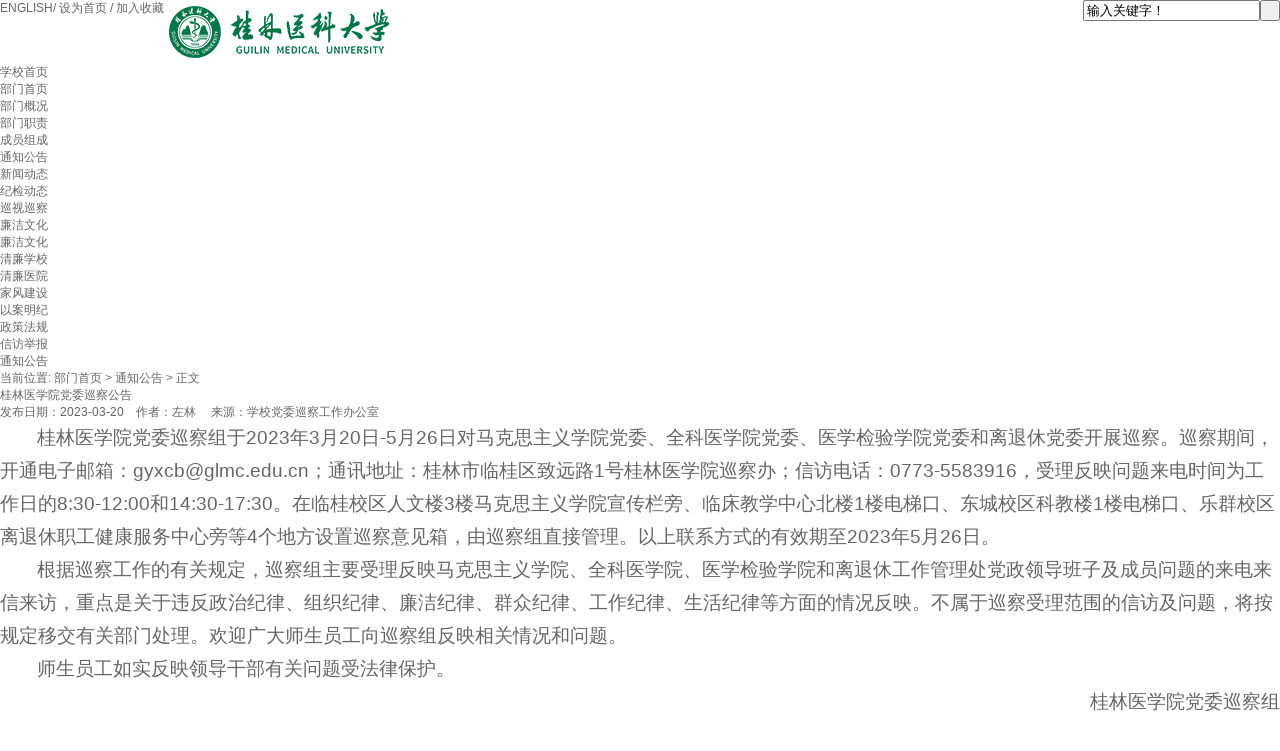

--- FILE ---
content_type: text/html
request_url: https://www.glmc.edu.cn/jw_jcs/info/1029/1773.htm
body_size: 14932
content:
<!DOCTYPE html PUBLIC "-//W3C//DTD XHTML 1.0 Transitional//EN" "http://www.w3.org/TR/xhtml1/DTD/xhtml1-transitional.dtd">
<html xmlns="http://www.w3.org/1999/xhtml">
<head>
    <meta http-equiv="Content-Type" content="text/html; charset=UTF-8" />
    <title>桂林医学院党委巡察公告-纪律检查委员会、行政监察室</title><base href=https://www.glmu.edu.cn ><META Name="keywords" Content="纪律检查委员会、行政监察室,通知公告,桂林医学院,桂林,医学院,医学,学院,党委,巡察,公告" />
<META Name="description" Content="桂林医学院党委巡察组于2023年3月20日-5月26日对马克思主义学院党委、全科医学院党委、医学检验学院党委和离退休党委开展巡察。巡察期间，开通电子邮箱：gyxcb@glmc.edu.cn；通讯地址：桂林市临桂区致远路1号桂林医学院巡察办；信访电话：0773-5583916，受理反映问题来电时间为工作日的8:30-12:00和14:30-17:30。在临桂校区人文楼3楼马克思主义学院宣传栏旁、临床教学中心北楼1楼电梯口、东城校区科教楼1楼电梯口、乐群校区离退..." />

    <link href="../../style/style.css" rel="stylesheet" type="text/css" />
    <script type="text/javascript" src="../../js/jquery.js"></script>
    <script type="text/javascript" src="../../js/jquerybdtxk.js"></script>
    <!--[if lt IE 9]>
    <script src="../../js/html5.js" type="text/javascript"></script>
    <![endif]-->
<!--Announced by Visual SiteBuilder 9-->
<link rel="stylesheet" type="text/css" href="../../_sitegray/_sitegray_d.css" />
<script language="javascript" src="../../_sitegray/_sitegray.js"></script>
<!-- CustomerNO:77656262657232307c75475053505742000200004757 -->
<link rel="stylesheet" type="text/css" href="../../content_tz.vsb.css" />
<script type="text/javascript" src="/system/resource/js/counter.js"></script>
<script type="text/javascript">_jsq_(1029,'/content_tz.jsp',1773,1363679701)</script>
</head>
<body>
<div class="header">
    <div class="w1200">

        <div class="top_link fl">
<script language="javascript">
function dosuba1052412a()
{
    try{
        var ua = navigator.userAgent.toLowerCase();
        if(ua.indexOf("msie 8")>-1)
        {
            window.external.AddToFavoritesBar(document.location.href,document.title,"");//IE8
        }else if(ua.toLowerCase().indexOf("rv:")>-1)
        {
            window.external.AddToFavoritesBar(document.location.href,document.title,"");//IE11+
        }else{
            if (document.all) 
            {
                window.external.addFavorite(document.location.href, document.title);
            }else if(window.sidebar)
            {
                window.sidebar.addPanel( document.title, document.location.href, "");//firefox
            }
            else
            {
                alert(hotKeysa1052412a());
            }
        }

    }
    catch (e){alert("无法自动添加到收藏夹，请使用 Ctrl + d 手动添加");}
}
function hotKeysa1052412a() 
{
    var ua = navigator.userAgent.toLowerCase(); 
    var str = "";    
    var isWebkit = (ua.indexOf('webkit') != - 1); 
    var isMac = (ua.indexOf('mac') != - 1);     
    if (ua.indexOf('konqueror') != - 1) 
    {  
        str = 'CTRL + B'; // Konqueror   
    } 
    else if (window.home || isWebkit || isMac) 
    {        
        str = (isMac ? 'Command/Cmd' : 'CTRL') + ' + D'; // Netscape, Safari, iCab, IE5/Mac   
    }
    return ((str) ? '无法自动添加到收藏夹，请使用' + str + '手动添加' : str);
}
function setHomepagea1052412a()
{
    var url = document.location.href;
    if (document.all)
    {
        document.body.style.behavior='url(#default#homepage)';
        document.body.setHomePage(url);
    }
    else if (window.sidebar)
    {
        if(window.netscape)
        {
             try{
                  netscape.security.PrivilegeManager.enablePrivilege("UniversalXPConnect");
             }catch (e){
                   alert("该操作被浏览器拒绝，如果想启用该功能，请在地址栏内输入 about:config,然后将项 signed.applets.codebase_principal_support 值该为true");
             }
        }
    var prefs = Components.classes['@mozilla.org/preferences-service;1'].getService(Components. interfaces.nsIPrefBranch);
    prefs.setCharPref('browser.startup.homepage',url);
    }
    else
    {
        alert("浏览器不支持自动设为首页，请手动设置");
    }
}
</script>
<a href="#">ENGLISH</a>/
            <A href="javascript:setHomepagea1052412a()">设为首页
            </A>/
                  <A onclick="javascript:dosuba1052412a();" href="#">
加入收藏
            </A>
               
</div>
        <div class="i-search fr "><script type="text/javascript">
    function _nl_ys_check(){
        
        var keyword = document.getElementById('showkeycode1052411').value;
        if(keyword==null||keyword==""){
            alert("请输入你要检索的内容！");
            return false;
        }
        if(window.toFF==1)
        {
            document.getElementById("lucenenewssearchkey1052411").value = Simplized(keyword );
        }else
        {
            document.getElementById("lucenenewssearchkey1052411").value = keyword;            
        }
        var  base64 = new Base64();
        document.getElementById("lucenenewssearchkey1052411").value = base64.encode(document.getElementById("lucenenewssearchkey1052411").value);
        new VsbFormFunc().disableAutoEnable(document.getElementById("showkeycode1052411"));
        return true;
    } 
</script>
<form action="../../ssjgy.jsp?wbtreeid=1029" method="post" id="au1a" name="au1a" onsubmit="return _nl_ys_check()" style="display: inline">
 <input type="hidden" id="lucenenewssearchkey1052411" name="lucenenewssearchkey" value=""><input type="hidden" id="_lucenesearchtype1052411" name="_lucenesearchtype" value="1"><input type="hidden" id="searchScope1052411" name="searchScope" value="0">
 <div class="fl"><input name="showkeycode" id="showkeycode1052411" name="" type="text" value="输入关键字！" onfocus="this.style.color='#c2c9d9';if (value =='输入关键字！'){value =''}" onblur="this.style.color='c2c9d9';if (value ==''){value='输入关键字！'}" class="search-txt" /></div>
            <div class="fr"><input type="submit" value=" " class="search-btn" /></div>

</form><script language="javascript" src="/system/resource/js/base64.js"></script><script language="javascript" src="/system/resource/js/formfunc.js"></script>
</div>
        <div class="logo">
<!-- 网站logo图片地址请在本组件"内容配置-网站logo"处填写 -->
<a href="<span style='color:red;font-size:9pt'>转换链接错误</span>"><img src="../../images/logo.png" alt="" /></a></div>
    </div>
    <div class="i-nav"><ul id="nav" class="nav clearfix">
    <li class="nLi">
                <h3><a href="https://www.glmu.edu.cn/" title="学校首页">学校首页</a></h3>
      </li>
    <li class="nLi">
                <h3><a href="../../index.htm" title="部门首页">部门首页</a></h3>
      </li>
    <li class="nLi">
                <h3><a href="../../bmgk.htm" title="部门概况">部门概况</a></h3>
                <ul class="sub">
                 <li>  <a href="../../bmgk/bmzz.htm" title="部门职责">部门职责</a>
   </li>
                 <li>  <a href="../../bmgk/cyzc.htm" title="成员组成">成员组成</a>
   </li>
</ul>
      </li>
    <li class="nLi on">
                <h3><a href="../../tzgg.htm" title="通知公告">通知公告</a></h3>
      </li>
    <li class="nLi">
                <h3><a href="../../xwdt.htm" title="新闻动态">新闻动态</a></h3>
                <ul class="sub">
                 <li>  <a href="../../xwdt/jjdt.htm" title="纪检动态">纪检动态</a>
   </li>
                 <li>  <a href="../../xwdt/xsxc.htm" title="巡视巡察">巡视巡察</a>
   </li>
</ul>
      </li>
    <li class="nLi">
                <h3><a href="../../ljwh.htm" title="廉洁文化">廉洁文化</a></h3>
                <ul class="sub">
                 <li>  <a href="../../ljwh/ljwh.htm" title="廉洁文化">廉洁文化</a>
   </li>
                 <li>  <a href="../../ljwh/qlxx.htm" title="清廉学校">清廉学校</a>
   </li>
                 <li>  <a href="../../ljwh/qlyy.htm" title="清廉医院">清廉医院</a>
   </li>
                 <li>  <a href="../../ljwh/jfjs.htm" title="家风建设">家风建设</a>
   </li>
</ul>
      </li>
    <li class="nLi">
                <h3><a href="../../yamj.htm" title="以案明纪">以案明纪</a></h3>
      </li>
    <li class="nLi">
                <h3><a href="../../zcfg.htm" title="政策法规">政策法规</a></h3>
      </li>
    <li class="nLi">
                <h3><a href="../../xfjb.htm" title="信访举报">信访举报</a></h3>
      </li>
 </ul>
        <script id="jsID" type="text/javascript">
            jQuery("#nav").slide({
                type:"menu",// 效果类型，针对菜单/导航而引入的参数（默认slide）
                titCell:".nLi", //鼠标触发对象
                targetCell:".sub", //titCell里面包含的要显示/消失的对象
                effect:"slideDown", //targetCell下拉效果
                delayTime:300 , //效果时间
                triggerTime:0, //鼠标延迟触发时间（默认150）
                returnDefault:true //鼠标移走后返回默认状态，例如默认频道是“预告片”，鼠标移走后会返回“预告片”（默认false）
            });
        </script></div>
</div>
<!--banner-->
<div class="list_banner">
    <script language="javascript" src="/system/resource/js/dynclicks.js"></script>		<img src="../../images/22/07/01/1xkt9id2vk/03.jpg" alt="" />


</div>
<!--主要内容开始-->
<div class="icontent">
    <div class="lm_name clearfix">
        



<h2>通知公告</h2>
          
        <span>
    当前位置: 
                        <a href="../../index.htm">部门首页</a>
                >
                <a href="../../tzgg.htm">通知公告</a>
                >
                正文
</span>
    </div>
    <div class="c-content">
<script language="javascript" src="../../_dwr/interface/NewsvoteDWR.js"></script><script language="javascript" src="../../_dwr/engine.js"></script><script language="javascript" src="/system/resource/js/news/newscontent.js"></script><link rel="stylesheet" Content-type="text/css" href="/system/resource/style/component/news/content/format501.css"><script language="javascript" src="/system/resource/js/ajax.js"></script><form name="_newscontent_fromname"><script language="javascript" src="/system/resource/js/jquery/jquery-latest.min.js"></script>
    <h1 class="c-title">桂林医学院党委巡察公告</h1>
        <div class="other-s">发布日期：2023-03-20&nbsp;&nbsp;&nbsp;&nbsp;作者：左林 &nbsp;&nbsp;&nbsp;&nbsp;来源：学校党委巡察工作办公室
    </div>
    <div id="vsb_content_501" class="nr-info"><div class="v_news_content">
<p class="vsbcontent_start">桂林医学院党委巡察组于2023年3月20日-5月26日对马克思主义学院党委、全科医学院党委、医学检验学院党委和离退休党委开展巡察。巡察期间，开通电子邮箱：gyxcb@glmc.edu.cn；通讯地址：桂林市临桂区致远路1号桂林医学院巡察办；信访电话：0773-5583916，受理反映问题来电时间为工作日的8:30-12:00和14:30-17:30。在临桂校区人文楼3楼马克思主义学院宣传栏旁、临床教学中心北楼1楼电梯口、东城校区科教楼1楼电梯口、乐群校区离退休职工健康服务中心旁等4个地方设置巡察意见箱，由巡察组直接管理。以上联系方式的有效期至2023年5月26日。</p>
<p>根据巡察工作的有关规定，巡察组主要受理反映马克思主义学院、全科医学院、医学检验学院和离退休工作管理处党政领导班子及成员问题的来电来信来访，重点是关于违反政治纪律、组织纪律、廉洁纪律、群众纪律、工作纪律、生活纪律等方面的情况反映。不属于巡察受理范围的信访及问题，将按规定移交有关部门处理。欢迎广大师生员工向巡察组反映相关情况和问题。</p>
<p>师生员工如实反映领导干部有关问题受法律保护。</p>
<p class="vsbcontent_end" style="text-align: right;">桂林医学院党委巡察组</p>
<p class="vsbcontent_end" style="text-align: right;">2023年3月20日</p>
</div></div><div id="div_vote_id"></div>
    
  <div class="i-sxt">
            <div class="wafx">
                <!-- JiaThis Button BEGIN -->
                <div class="jiathis_style_24x24">
                    <a class="jiathis_button_qzone"></a>
                    <a class="jiathis_button_tsina"></a>
                    <a class="jiathis_button_tqq"></a>
                    <a class="jiathis_button_weixin"></a>
                    <a class="jiathis_button_renren"></a>
                    <a href="#" class="jiathis jiathis_txt jtico jtico_jiathis" target="_blank"></a>
                    <a class="jiathis_counter_style"></a>
                </div>
             
                <!-- JiaThis Button END -->
            </div>
              <p><a href="1783.htm"><strong>上一篇：</strong>关于召开桂林医学院领导干部利用职权或影响力插手工程项目谋私贪腐问题专项整治工作动员部署会的通知</a></p>
            
        </div>

</form>
</div>
</div>
<!--主要内容结束-->

<!--end-->
<div class="end">
<div class="w1200">
    <div class="end_left">
        <div class="copright"><!-- 版权内容请在本组件"内容配置-版权"处填写 -->
<h2 style=" color: #ffffff; font-size: 18px; font-weight: bold; display: block;  padding: 0px;">联系我们  <span></span></h2>
<p>电&nbsp; &nbsp; &nbsp; &nbsp;话：0773-5895235<br />信&nbsp; &nbsp; &nbsp; &nbsp;箱：jiwei@glmu.edu.cn<br />地&nbsp; &nbsp; &nbsp; &nbsp;址：桂林市临桂区致远路1号桂林医科大学纪律检查委员会、行政监察室</p></div>
        
        <!--<div class="i-title_bottom" style="border-bottom: none;  margin:20px 0 0  0"><h2 style=" color: #ffffff">友情链接  <span></span></h2></div>-->
        <div class="i-yqlj"><script language="javascript" src="/system/resource/js/openlink.js"></script></div>

        
    </div>
    <div class="end_right">
        <div class="wx_sm">       </div>
    </div>
</div>
</div>
   <script src="../../js/jia.js" type="text/javascript"></script>

</body>
</html>


--- FILE ---
content_type: text/css
request_url: https://www.glmu.edu.cn/style/style.css
body_size: 10076
content:
@charset "utf-8";

.lm {
    font-size: 27px;
    color: #006538;
    width: 100%;
    text-align: center;
}


html,
body,
div,
span,
applet,
object,
iframe,
h1,
h2,
h3,
h4,
h5,
h6,
p,
blockquote,
pre,
a,
abbr,
acronym,
address,
big,
cite,
code,
del,
dfn,
em,
img,
ins,
kbd,
q,
s,
samp,
small,
strike,
strong,
sub,
sup,
tt,
var,
b,
u,
i,
center,
dl,
dt,
dd,
ol,
ul,
li,
fieldset,
form,
label,
legend,
table,
caption,
tbody,
tfoot,
thead,
tr,
th,
td,
article,
aside,
canvas,
details,
embed,
figure,
figcaption,
footer,
header,
hgroup,
menu,
nav,
output,
ruby,
section,
summary,
time,
mark,
audio,
video {
	margin: 0;
	padding: 0;
	border: 0;
	font: inherit;
	font-size: 100%;
	vertical-align: baseline;
}

html {
	line-height: 1;
}

ol,
ul {
	list-style: none;
}

table {
	border-collapse: collapse;
	border-spacing: 0;
}

button {
	border: none;
	background: transparent;
	padding: 0;
	margin: 0;
}

caption,
th,
td {
	text-align: left;
	font-weight: normal;
	vertical-align: middle;
}

q,
blockquote {
	quotes: none;
}

q:before,
q:after,
blockquote:before,
blockquote:after {
	content: "";
	content: none;
}

a img {
	border: none;
}

article,
aside,
details,
figcaption,
figure,
footer,
header,
hgroup,
main,
menu,
nav,
section,
summary {
	display: block;
}

/* 重置样式 */
a {
	color: #666;
}

body {
	font: 12px tahoma, arial, \5FAE\8F6F\96C5\9ED1, \5b8b\4f53;
	color: #666;
}

dl {
	list-style: none;
}

img {
	vertical-align: middle;
}

strong {
	font-weight: bold;
}

textarea {
	resize: none;
}

/*浮动相关*/
.clear {
	clear: both;
}

.fl {
	float: left;
}

.fr {
	float: right;
}

.fn {
	float: none;
}

.oh,
.overflow {
	overflow: hidden;
}

.clearfix:after {
	clear: both;
	content: ".";
	display: block;
	font-size: 0;
	height: 0;
	width: 100%;
	visibility: hidden;
}

.clearfix {
	display: inline-block;
}

.clearfix {
	_height: 1%;
}

.clearfix {
	display: block;
}

.clear {
	line-height: 0;
}

.oh,
.overflow {
	*zoom: 1;
}

/*链接相关*/
a,
.pointer {
	cursor: pointer;
}

.tdn,
.tdn:hover {
	text-decoration: none;
}

a:hover,
.underline {
	text-decoration: underline;
}

a {
	hide-focus: expression(this.hideFocus=true);
	outline: none;
	text-decoration: none;
}

a:visited {
	text-decoration: none;
}

a,
area {
	blr: expression(this.onFocus=this.blur());
}

:focus {
	outline: 0;
}

/*字体相关*/
.bold {
	font-weight: bold;
}

.ltr {
	text-decoration: line-through;
}

.italic {
	font-style: italic;
}

.tc,
.txtcenter {
	text-align: center;
}

.tl,
.txtleft {
	text-align: left;
}

.tr,
.txtright {
	text-align: right;
}

.nowrap {
	white-space: nowrap;
}

.ellipsis {
	text-overflow: ellipsis;
}

.black {
	color: #000;
}

.blue {
	color: #00f;
}

.gray {
	color: #808080;
}

.green {
	color: #008000;
}

.gold {
	color: #ffd700;
}

.orange {
	color: #ffa500;
}

.purple {
	color: #800080;
}

.red {
	color: #f00;
}

.silver {
	color: #c0c0c0;
}

.white {
	color: #fff;
}

.ci {
	color: inherit;
}

.c333 {
	color: #333;
}

.c666 {
	color: #666;
}

.c999 {
	color: #999;
}

.fs8 {
	font-size: 8px;
}

.fs10 {
	font-size: 10px;
}

.fs12 {
	font-size: 12px;
}

.fs13 {
	font-size: 13px;
}

.fs14 {
	font-size: 14px;
}

.fs15 {
	font-size: 15px;
}

.fs16 {
	font-size: 16px;
}

.fs18 {
	font-size: 18px;
}

.fs20 {
	font-size: 20px;
}

.fs22 {
	font-size: 22px;
}

.fs24 {
	font-size: 24px;
}

.fs28 {
	font-size: 28px;
}

.fs30 {
	font-size: 30px;
}

.normal {
	font-style: normal;
	font-weight: normal;
}

.indent2em {
	text-indent: 2em;
}

.yahei {
	font-family: \5FAE\8F6F\96C5\9ED1;
}

/*图片相关*/

.imgbox {
	border: 1px silver solid;
}

.p1 {
	padding: 1px;
}

.p2 {
	padding: 2px;
}

.p3 {
	padding: 3px;
}

.p4 {
	padding: 4px;
}

.p6 {
	padding: 6px;
}

.p10 {
	padding: 10px;
}

.p12 {
	padding: 12px;
}


/*间距相关*/
.mlra {
	margin-left: auto;
	margin-right: auto;
}


.m5 {
	margin: 5px;
}

.m10 {
	margin: 10px;
}

.m15 {
	margin: 15px;
}

.m20 {
	margin: 20px;
}

.m25 {
	margin: 25px;
}

.m30 {
	margin: 30px;
}

.mb5 {
	margin-bottom: 5px;
}

.mb10 {
	margin-bottom: 10px;
}

.mb15 {
	margin-bottom: 15px;
}

.mb20 {
	margin-bottom: 20px;
}

.ml5 {
	margin-left: 5px;
}

.ml10 {
	margin-left: 10px;
}

.ml15 {
	margin-left: 15px;
}

.ml20 {
	margin-left: 20px;
}

.ml25 {
	margin-left: 25px;
}

.ml30 {
	margin-left: 30px;
}

.ml50 {
	margin-left: 50px;
}

.mr5 {
	margin-right: 5px;
}

.mr10 {
	margin-right: 10px;
}

.mr15 {
	margin-right: 15px;
}

.mr20 {
	margin-right: 20px;
}

.mr25 {
	margin-right: 25px;
}

.mr30 {
	margin-right: 30px;
}

.mr50 {
	margin-right: 50px;
}

.mt5 {
	margin-top: 5px;
}

.mt10 {
	margin-top: 10px;
}

.mt15 {
	margin-top: 15px;
}

.mt20 {
	margin-top: 20px;
}

.mt25 {
	margin-top: 25px;
}

.mt30 {
	margin-top: 30px;
}

.mt40 {
	margin-top: 40px;
}

.mt50 {
	margin-top: 50px;
}

.p5 {
	padding: 5px;
}

.p10 {
	padding: 10px;
}

.p15 {
	padding: 15px;
}

.p20 {
	padding: 20px;
}

.pb5 {
	padding-bottom: 5px;
}

.pb10 {
	padding-bottom: 10px;
}

.pb15 {
	padding-bottom: 15px;
}

.pb20 {
	padding-bottom: 20px;
}

.plr2 {
	padding-left: 2px;
	padding-right: 2px;
}

.pl5 {
	padding-left: 5px;
}

.pl10 {
	padding-left: 10px;
}

.pl15 {
	padding-left: 15px;
}

.pl20 {
	padding-left: 20px;
}

.pr5 {
	padding-right: 5px;
}

.pr10 {
	padding-right: 10px;
}

.pr15 {
	padding-right: 15px;
}

.pr20 {
	padding-right: 20px;
}

.pt5 {
	padding-top: 5px;
}

.pt10 {
	padding-top: 10px;
}

.pt15 {
	padding-top: 15px;
}

.pt20 {
	padding-top: 20px;
}

/*宽高相关*/
.h10 {
	height: 10px;
}

.h20 {
	height: 20px;
}

.h22 {
	height: 22px;
}

.h24 {
	height: 24px;
}

.h26 {
	height: 26px;
}

.h28 {
	height: 28px;
}

.h30 {
	height: 30px;
}

.h40 {
	height: 40px;
}

.h50 {
	height: 50px;
}

.h60 {
	height: 60px;
}

.h100 {
	height: 100px;
}

.h200 {
	height: 200px;
}

.h300 {
	height: 300px;
}

.h400 {
	height: 400px;
}

.h500 {
	height: 500px;
}

.lh18 {
	line-height: 18px;
}

.lh20 {
	line-height: 20px;
}

.lh22 {
	line-height: 22px;
}

.lh24 {
	line-height: 24px;
}

.lh26 {
	line-height: 26px;
}

.lh28 {
	line-height: 28px;
}

.lh40 {
	line-height: 40px;
}

.lh1 {
	line-height: 1;
}

.lh175 {
	line-height: 1.75;
}

.lh2 {
	line-height: 2;
}

.lhn {
	line-height: normal;
}

.w40 {
	width: 40px;
}

.w50 {
	width: 50px;
}

.w80 {
	width: 80px;
}

.w100 {
	width: 100px;
}

.w120 {
	width: 120px;
}

.w160 {
	width: 160px;
}

.w200 {
	width: 200px;
}

.w240 {
	width: 240px;
}

.w280 {
	width: 280px;
}

.w300 {
	width: 300px;
}

.w400 {
	width: 400px;
}

.w500 {
	width: 500px;
}

.w1000 {
	width: 1000px;
}

.halfW {
	width: 50%;
}

.fullW {
	width: 100%;
}

/*位置相关*/
.absolute,
.pa {
	position: absolute;
}

.fixed,
.pf {
	position: fixed;
}

.relative,
.pr {
	position: relative;
}

.b0 {
	bottom: 0;
}

.b1 {
	bottom: 1px;
}

.l0 {
	left: 0;
}

.l1 {
	left: 1px;
}

.r0 {
	right: 0;
}

.r1 {
	right: 1px;
}

.t0 {
	top: 0;
}

.t1 {
	top: 1px;
}

.z100 {
	z-index: 100;
}

.z200 {
	z-index: 200;
}

/*背景相关*/
.bc000 {
	background-color: #000;
}

.bcfff {
	background-color: #fff;
}

/*其他相关*/
.hidden {
	visibility: hidden;
}

.visible {
	visibility: visible;
}

.block {
	display: block;
}

.inline {
	display: inline;
}

.nlb {
	display: inline-block;
	*display: inline;
	*zoom: 1;
}

.vertical-align-middle {
	vertical-align: middle;
}

.vertical-align-bottom {
	vertical-align: bottom;
}

.vertical-align-top {
	vertical-align: top;
}

.halfO {
	filter: alpha(opacity=50);
	opacity: 0.5;
}

.none {
	display: none;
}

.collapse {
	border-collapse: collapse;
}

.separate {
	border-collapse: separate;
}

.scroll {
	overflow: scroll;
}

.xScroll {
	overflow-x: scroll;
}

.yScroll {
	overflow-y: scroll;
}

/*CSS3相关*/
.transition250 {
	-webkit-transition: all 250ms;
	-moz-transition: all 250ms;
	-ms-transition: all 250ms;
	-o-transition: all 250ms;
	transition: all 250ms;
}

.transition300 {
	-webkit-transition: all 300ms;
	-moz-transition: all 300ms;
	-ms-transition: all 300ms;
	-o-transition: all 300ms;
	transition: all 300ms;
}

.transition400 {
	-webkit-transition: all 400ms;
	-moz-transition: all 400ms;
	-ms-transition: all 400ms;
	-o-transition: all 400ms;
	transition: all 400ms;
}

.transition1000 {
	-webkit-transition: all 1000ms;
	-moz-transition: all 1000ms;
	-ms-transition: all 1000ms;
	-o-transition: all 1000ms;
	transition: all 1000ms;
}

.object-fit-cover {
	object-fit: cover;
}

.object-fit-contain {
	object-fit: contain;
}

.border-radius-2 {
	-ms-border-radius: 2px;
	-moz-border-radius: 2px;
	-webkit-border-radius: 2px;
	border-radius: 2px;
}

.border-radius-4 {
	-ms-border-radius: 4px;
	-moz-border-radius: 4px;
	-webkit-border-radius: 4px;
	border-radius: 4px;
}

.border-radius-6 {
	-ms-border-radius: 6px;
	-moz-border-radius: 6px;
	-webkit-border-radius: 6px;
	border-radius: 6px;
}

.border-radius-8 {
	-ms-border-radius: 8px;
	-moz-border-radius: 8px;
	-webkit-border-radius: 8px;
	border-radius: 8px;
}

a:hover {
	text-decoration: none;
}

.songti {
	font-family: \5b8b\4f53;
}